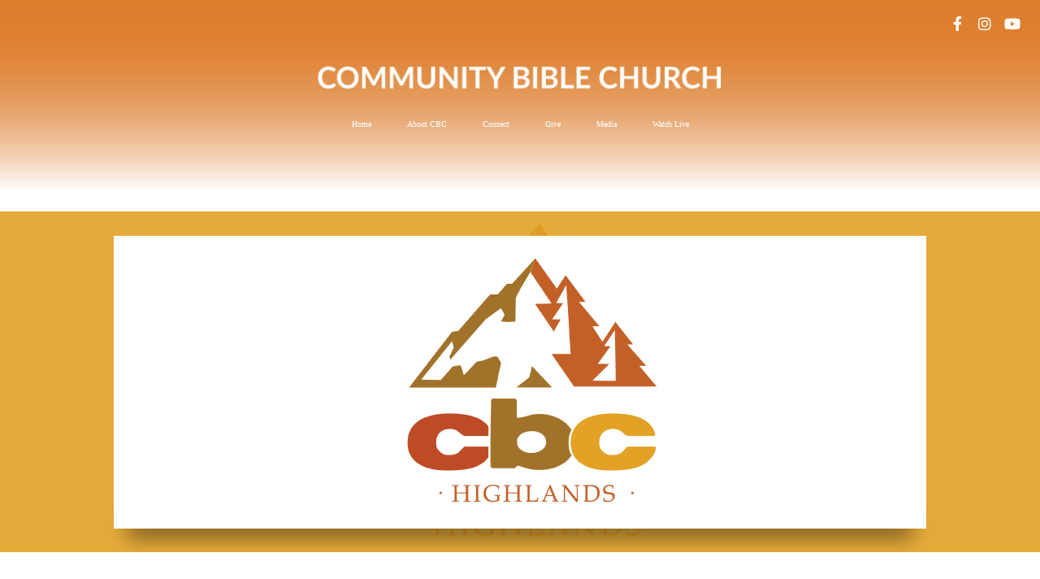

--- FILE ---
content_type: text/html; charset=UTF-8
request_url: https://cbchighlands.com/media/series/338whmx/cbc-2024
body_size: 9103
content:
<!DOCTYPE html>
<html class="wf-loading">
	<head>
		<meta http-equiv="Content-Type" content="text/html; charset=utf-8" />
		<meta name="viewport" content="width=device-width, initial-scale=1.0" />
<meta name="provider" content="snappages" />
<meta http-equiv="X-UA-Compatible" content="IE=Edge"/>
    <meta name="keywords" content="" />
            <meta name="description" content="This is where you can find all of the non series specific sermons and guest speakers that spoke at CBC in the year 2024!" />
            <meta property="og:title" content="CBC 2024" />
            <meta property="og:type" content="website" />
            <meta property="og:url" content="https://cbchighlands.com/media/series/338whmx/cbc-2024" />
            <meta property="og:image" content="https://images.subsplash.com/image.jpg?id=c86ccdcc-b368-4494-bfc0-ba25e52cde8c&w=800&h=450" />
            <meta property="og:thumbnail" content="https://images.subsplash.com/image.jpg?id=c86ccdcc-b368-4494-bfc0-ba25e52cde8c&w=800&h=450" />
            <meta property="og:image:secure_url" content="https://images.subsplash.com/image.jpg?id=c86ccdcc-b368-4494-bfc0-ba25e52cde8c&w=800&h=450" />
            <meta property="og:site_name" content="Community Bible Church - North Carolina" />
            <meta property="og:description" content="This is where you can find all of the non series specific sermons and guest speakers that spoke at CBC in the year 2024!" />
    <link rel="shortcut icon" href="https://files.snappages.site/2WBDG9/assets/favicon.png">
<title>CBC 2024 | Community Bible Church - North Carolina</title>
    <script defer src="https://ajax.googleapis.com/ajax/libs/jquery/2.1.3/jquery.min.js"></script>
<script>
	var wid=45930, pid=835979, ptype='media', tid=61781, custom_fonts = "Lato:100,100italic,300,300italic,regular,italic,700,700italic,900,900italic|NTR:regular|Open Sans:300,300italic,regular,italic,600,600italic,700,700italic,800,800italic&display=swap";var page_type="media-series", render_url="https://site.snappages.site";</script>
<link href="https://assets2.snappages.site/global/styles/website.min.css?v=1769640856" type="text/css" rel="stylesheet" /><script defer src="https://assets2.snappages.site/global/assets/js/website.min.js?v=1769640856" type="text/javascript"></script><link class="core-style" href="https://files.snappages.site/2WBDG9/assets/themes/61781/style1767900428.css" type="text/css" rel="stylesheet" />
<link href="https://site.snappages.site/assets/icons/fontawesome/webfonts/fa-brands-400.woff2" rel="preload" as="font" type="font/woff2" crossorigin="anonymous"/>
<link href="https://site.snappages.site/assets/icons/fontawesome/webfonts/fa-regular-400.woff2" rel="preload" as="font" type="font/woff2" crossorigin="anonymous"/>
<link href="https://site.snappages.site/assets/icons/fontawesome/webfonts/fa-solid-900.woff2" rel="preload" as="font" type="font/woff2" crossorigin="anonymous"/>
<link href="https://site.snappages.site/assets/icons/fontawesome/css/all.min.css" rel="stylesheet"/>
<link href="https://site.snappages.site/assets/icons/fontawesome/css/all.min.css" rel="stylesheet"/>
<noscript><link href="https://site.snappages.site/assets/icons/fontawesome/css/all.min.css" rel="stylesheet" as="style"/></noscript>
<link href="https://site.snappages.site/assets/icons/fontawesome/css/v4-shims.min.css" rel="preload" as="style" onload="this.rel='stylesheet'"/>
<noscript><link href="https://site.snappages.site/assets/icons/fontawesome/css/v4-shims.min.css" rel="stylesheet" as="style"/></noscript>
<link href="https://assets2.snappages.site/global/assets/icons/pixeden/css/pe-icon-7-stroke.min.css" rel="preload" as="style" onload="this.rel='stylesheet'"/>
<noscript><link href="https://assets2.snappages.site/global/assets/icons/pixeden/css/pe-icon-7-stroke.min.css" rel="stylesheet" as="style"/></noscript>
<link href="https://assets2.snappages.site/global/assets/icons/typicons/typicons.min.css" rel="preload" as="style" onload="this.rel='stylesheet'"/>
<noscript><link href="https://assets2.snappages.site/global/assets/icons/typicons/typicons.min.css" rel="preload" as="stylesheet"/></noscript>
<link href="https://use.typekit.net/hqk1yln.css" rel="stylesheet" />

<svg xmlns="https://www.w3.org/2000/svg" style="display:none;">
    <symbol id="sp-icon-amazon" viewBox="0 0 50 50">
        <g fill-rule="nonzero">
          <path id="Shape" d="M0.0909090909,38.8 C0.242409091,38.53335 0.484818182,38.51665 0.818181818,38.75 C8.39390909,43.58335 16.6363636,46 25.5454545,46 C31.4848182,46 37.3484545,44.78335 43.1363636,42.35 C43.2878636,42.28335 43.5075455,42.18335 43.7954545,42.05 C44.0833182,41.91665 44.2878636,41.81665 44.4090909,41.75 C44.8636364,41.55 45.2196818,41.65 45.4772727,42.05 C45.7348182,42.45 45.6515,42.81665 45.2272727,43.15 C44.6818182,43.58335 43.9848182,44.08335 43.1363636,44.65 C40.5302727,46.35 37.6211818,47.66665 34.4090909,48.6 C31.1969545,49.53335 28.0605909,50 25,50 C20.2727273,50 15.803,49.09165 11.5909091,47.275 C7.37877273,45.45835 3.60604545,42.9 0.272727273,39.6 C0.0909090909,39.43335 0,39.26665 0,39.1 C0,39 0.0302727273,38.9 0.0909090909,38.8 Z M13.7727273,24.55 C13.7727273,22.25 14.2878636,20.28335 15.3181818,18.65 C16.3484545,17.01665 17.7575455,15.78335 19.5454545,14.95 C21.1818182,14.18335 23.1969545,13.63335 25.5909091,13.3 C26.4090909,13.2 27.7424091,13.06665 29.5909091,12.9 L29.5909091,12.05 C29.5909091,9.91665 29.3787727,8.48335 28.9545455,7.75 C28.3181818,6.75 27.3181818,6.25 25.9545455,6.25 L25.5909091,6.25 C24.5909091,6.35 23.7272727,6.7 23,7.3 C22.2727273,7.9 21.803,8.73335 21.5909091,9.8 C21.4696818,10.46665 21.1666364,10.85 20.6818182,10.95 L15.4545455,10.25 C14.9393636,10.11665 14.6818182,9.81665 14.6818182,9.35 C14.6818182,9.25 14.6969545,9.13335 14.7272727,9 C15.2424091,6.03335 16.5075455,3.83335 18.5227273,2.4 C20.5378636,0.96665 22.8939091,0.16665 25.5909091,0 L26.7272727,0 C30.1818182,0 32.8787727,0.98335 34.8181818,2.95 C35.1223778,3.2848521 35.4034595,3.64418094 35.6590909,4.025 C35.9166364,4.40835 36.1211818,4.75 36.2727273,5.05 C36.4242273,5.35 36.5605909,5.78335 36.6818182,6.35 C36.803,6.91665 36.8939091,7.30835 36.9545455,7.525 C37.0151364,7.74165 37.0605909,8.20835 37.0909091,8.925 C37.1211818,9.64165 37.1363636,10.06665 37.1363636,10.2 L37.1363636,22.3 C37.1363636,23.16665 37.25,23.95835 37.4772727,24.675 C37.7045455,25.39165 37.9242273,25.90835 38.1363636,26.225 C38.3484545,26.54165 38.6969545,27.05 39.1818182,27.75 C39.3636364,28.05 39.4545455,28.31665 39.4545455,28.55 C39.4545455,28.81665 39.3333182,29.05 39.0909091,29.25 C36.5757273,31.65 35.2120909,32.95 35,33.15 C34.6363636,33.45 34.1969545,33.48335 33.6818182,33.25 C33.2575455,32.85 32.8863636,32.46665 32.5681818,32.1 C32.25,31.73335 32.0227273,31.46665 31.8863636,31.3 C31.75,31.13335 31.5302727,30.80835 31.2272727,30.325 C30.9242273,29.84165 30.7120909,29.51665 30.5909091,29.35 C28.8939091,31.38335 27.2272727,32.65 25.5909091,33.15 C24.5605909,33.48335 23.2878636,33.65 21.7727273,33.65 C19.4393636,33.65 17.5227273,32.85835 16.0227273,31.275 C14.5227273,29.69165 13.7727273,27.45 13.7727273,24.55 Z M21.5909091,23.55 C21.5909091,24.85 21.8863636,25.89165 22.4772727,26.675 C23.0681818,27.45835 23.8636364,27.85 24.8636364,27.85 C24.9545455,27.85 25.0833182,27.83335 25.25,27.8 C25.4166364,27.76665 25.5302727,27.75 25.5909091,27.75 C26.8636364,27.38335 27.8484545,26.48335 28.5454545,25.05 C28.8787727,24.41665 29.1287727,23.725 29.2954545,22.975 C29.4620909,22.225 29.553,21.61665 29.5681818,21.15 C29.5833182,20.68335 29.5909091,19.91665 29.5909091,18.85 L29.5909091,17.6 C27.8333182,17.6 26.5,17.73335 25.5909091,18 C22.9242273,18.83335 21.5909091,20.68335 21.5909091,23.55 Z M40.6818182,39.65 C40.7424091,39.51665 40.8333182,39.38335 40.9545455,39.25 C41.7120909,38.68335 42.4393636,38.3 43.1363636,38.1 C44.2878636,37.76665 45.4090909,37.58335 46.5,37.55 C46.803,37.51665 47.0909091,37.53335 47.3636364,37.6 C48.7272727,37.73335 49.5454545,37.98335 49.8181818,38.35 C49.9393636,38.55 50,38.85 50,39.25 L50,39.6 C50,40.76665 49.7120909,42.14165 49.1363636,43.725 C48.5605909,45.30835 47.7575455,46.58335 46.7272727,47.55 C46.5757273,47.68335 46.4393636,47.75 46.3181818,47.75 C46.2575455,47.75 46.1969545,47.73335 46.1363636,47.7 C45.9545455,47.6 45.9090909,47.41665 46,47.15 C47.1211818,44.25 47.6818182,42.23335 47.6818182,41.1 C47.6818182,40.73335 47.6211818,40.46665 47.5,40.3 C47.1969545,39.9 46.3484545,39.7 44.9545455,39.7 C44.4393636,39.7 43.8333182,39.73335 43.1363636,39.8 C42.3787727,39.9 41.6818182,40 41.0454545,40.1 C40.8636364,40.1 40.7424091,40.06665 40.6818182,40 C40.6211818,39.93335 40.6060455,39.86665 40.6363636,39.8 C40.6363636,39.76665 40.6515,39.71665 40.6818182,39.65 Z"/>
        </g>
    </symbol>
    <symbol id="sp-icon-roku" viewBox="0 0 50 50">
        <g>
          <path id="Combined-Shape" d="M8,0 L42,0 C46.418278,-8.11624501e-16 50,3.581722 50,8 L50,42 C50,46.418278 46.418278,50 42,50 L8,50 C3.581722,50 5.41083001e-16,46.418278 0,42 L0,8 C-5.41083001e-16,3.581722 3.581722,8.11624501e-16 8,0 Z M9.94591393,22.6758056 C9.94591393,23.9554559 8.93797503,25.0040346 7.705466,25.0040346 L6.5944023,25.0040346 L6.5944023,20.3268077 L7.705466,20.3268077 C8.93797503,20.3268077 9.94591393,21.3746529 9.94591393,22.6758056 Z M15,32 L11.1980679,26.5137477 C12.6117075,25.6540149 13.5405811,24.2489259 13.5405811,22.6758056 C13.5405811,20.0964239 11.1176341,18 8.14917631,18 L3,18 L3,31.9899135 L6.5944023,31.9899135 L6.5944023,27.3332264 L7.6834372,27.3332264 L10.9214498,32 L15,32 Z M19.4209982,23.6089545 C20.3760082,23.6089545 21.1686305,24.9005713 21.1686305,26.4995139 C21.1686305,28.098368 20.3760082,29.3917084 19.4209982,29.3917084 C18.4876486,29.3917084 17.6937241,28.0984122 17.6937241,26.4995139 C17.6937241,24.9006155 18.4876486,23.6089545 19.4209982,23.6089545 Z M24.8610089,26.4995139 C24.8610089,23.4472925 22.4211995,21 19.4209982,21 C16.4217953,21 14,23.4472925 14,26.4995139 C14,29.5540333 16.4217953,32 19.4209982,32 C22.4211995,32 24.8610089,29.5540333 24.8610089,26.4995139 Z M33.154894,21.2236663 L29.0835675,25.3681007 L29.0835675,21.2099662 L25.549974,21.2099662 L25.549974,31.7778363 L29.0835675,31.7778363 L29.0835675,27.4910969 L33.3340371,31.7778363 L37.7816639,31.7778363 L32.3803293,26.2779246 L36.8541742,21.7246949 L36.8541742,27.9961029 C36.8541742,30.0783079 38.0840844,31.9999116 41.1813884,31.9999116 C42.6517766,31.9999116 44.001101,31.1508546 44.6569026,30.3826285 L46.24575,31.7777921 L47,31.7777921 L47,21.2236663 L43.4663631,21.2236663 L43.4663631,28.056914 C43.0684459,28.7640196 42.5140009,29.2086122 41.657092,29.2086122 C40.7876817,29.2086122 40.3887661,28.6838515 40.3887661,27.0054037 L40.3887661,21.2236663 L33.154894,21.2236663 Z"/>
        </g>
    </symbol>
    <symbol id="sp-icon-google-play" viewBox="0 0 50 50">
	    <g fill-rule="nonzero">
	      <path id="top" d="M7.60285132,19.9078411 C12.5081466,14.9434827 20.3874745,6.92617108 24.6425662,2.55295316 L27.0855397,0.0509164969 L30.6904277,3.63645621 C32.6802444,5.62627291 34.2953157,7.30040733 34.2953157,7.35947047 C34.2953157,7.55651731 3.60386965,24.6751527 3.2296334,24.6751527 C3.01272912,24.6751527 4.70723014,22.8431772 7.60285132,19.9078411 Z" transform="matrix(1 0 0 -1 0 24.726)"/>
	            <path id="Shape" d="M0.767311609,49.8798639 C0.5901222,49.6828171 0.353869654,49.2693751 0.235234216,48.9735503 C0.0773930754,48.5794566 0.0183299389,41.3498232 0.0183299389,25.6690696 C0.0183299389,0.749517674 -0.0407331976,2.04992501 1.20010183,1.16295963 L1.83044807,0.709802806 L13.9256619,12.8050167 L26.0213849,24.9012488 L22.9088595,28.05298 C21.1950102,29.7866867 15.5804481,35.4796602 10.4394094,40.7194769 C1.61405295,49.6833262 1.06262729,50.2148945 0.767311609,49.8798639 Z" transform="matrix(1 0 0 -1 0 50.66)"/>
	            <path id="Shape" d="M32.1283096,28.868403 L28.287169,25.0272624 L31.5376782,21.7375476 C33.3304481,19.9249203 34.8864562,18.408627 34.9852342,18.3689121 C35.2214868,18.309849 45.0320774,23.6876494 45.5442974,24.1601545 C45.7413442,24.3373439 45.9974542,24.7711525 46.1155804,25.1453887 C46.450611,26.1499712 45.938391,27.0364274 44.5595723,27.8638205 C43.5748473,28.454961 37.3691446,31.9417227 36.3447047,32.4732909 C35.9893075,32.6703378 35.5560081,32.2961015 32.1283096,28.868403 Z" transform="matrix(1 0 0 -1 0 50.884)"/>
	            <path id="bottom" d="M16.1323829,37.9725051 C10.0850305,31.9643585 5.19959267,27.0392057 5.27851324,27.0392057 C5.33757637,27.0392057 5.84979633,27.2953157 6.401222,27.6104888 C7.48472505,28.2016293 28.8783096,39.9419552 31.3406314,41.2815682 C33.9210794,42.660387 34.0198574,42.1680244 30.4541752,45.7535642 C28.7204684,47.4872709 27.2627291,48.9052953 27.203666,48.9052953 C27.1446029,48.885947 22.160387,43.9806517 16.1323829,37.9725051 Z" transform="matrix(1 0 0 -1 0 75.945)"/>
	    </g>
    </symbol>
    <symbol id="sp-icon-apple" viewBox="0 0 50 50">
	    <g fill-rule="nonzero">
	      <path id="Shape" d="M33.9574406,26.5634279 C34.0276124,34.1300976 40.5866722,36.6480651 40.6593407,36.6801167 C40.6038808,36.8576056 39.6113106,40.2683744 37.2037125,43.7914576 C35.1223643,46.8374278 32.9623738,49.8720595 29.5596196,49.9349127 C26.2160702,49.9966052 25.1409344,47.9496797 21.3183084,47.9496797 C17.4968415,47.9496797 16.3023155,49.8721487 13.1372718,49.9966945 C9.85274871,50.1212403 7.35152871,46.7030612 5.25306112,43.668251 C0.964911488,37.4606036 -2.31212183,26.1269374 2.08810657,18.476523 C4.27404374,14.6772963 8.18048359,12.2714647 12.420574,12.2097721 C15.6458924,12.1481688 18.6901193,14.3824933 20.6618852,14.3824933 C22.6324029,14.3824933 26.3318047,11.6955185 30.2209468,12.0901367 C31.8490759,12.1579896 36.4193394,12.748667 39.353895,17.0498265 C39.1174329,17.1966031 33.9007325,20.2374843 33.9574406,26.5634279 M27.6736291,7.98325071 C29.4174035,5.86972218 30.5910653,2.92749548 30.2708784,0 C27.7573538,0.101154388 24.7179418,1.67712725 22.9150518,3.78949514 C21.2993165,5.66009243 19.8842887,8.65410161 20.2660876,11.5236543 C23.0677001,11.7406943 25.9297656,10.0981184 27.6736291,7.98325071"/>
	    </g>
    </symbol>
    <symbol id="sp-icon-windows" viewBox="0 0 50 50">
	    <g fill-rule="nonzero">
	      <path id="Shape" d="M0,7.0733463 L20.3540856,4.30155642 L20.3628405,23.9346304 L0.0184824903,24.0503891 L0,7.07354086 L0,7.0733463 Z M20.344358,26.1964981 L20.3599222,45.8466926 L0.0157587549,43.0496109 L0.0145914397,26.064786 L20.3441634,26.1964981 L20.344358,26.1964981 Z M22.8116732,3.93871595 L49.7992218,0 L49.7992218,23.6848249 L22.8116732,23.8988327 L22.8116732,3.93891051 L22.8116732,3.93871595 Z M49.8054475,26.381323 L49.7990272,49.9593385 L22.8114786,46.1503891 L22.7737354,26.3371595 L49.8054475,26.381323 Z"/>
	    </g>
    </symbol>
</svg>

	</head>
	<body>
		<div id="sp-wrapper">
			<header id="sp-header">
				<div id="sp-bar"><div id="sp-bar-text"><span></span></div><div id="sp-bar-social" class="sp-social-holder" data-style="icons" data-shape="circle"><a class="facebook" href="https://www.facebook.com/cbchighlands" target="_blank" data-type="facebook"><i class="fa fa-fw fa-facebook"></i></a><a class="instagram" href="https://www.instagram.com/cbchighlands/" target="_blank" data-type="instagram"><i class="fa fa-fw fa-instagram"></i></a><a class="youtube" href="https://www.youtube.com/channel/UCkF88Cde050czsQKiVCHmoQ" target="_blank" data-type="youtube"><i class="fa fa-fw fa-youtube"></i></a></div></div>
				<div id="sp-logo"><a href="/" target="_self"><img src="https://files.snappages.site/2WBDG9/assets/images/13295079_7670x638_500.png" width="500px"/></a></div>
				<div id="sp-nav"><nav id="sp-nav-links"><ul><li style="z-index:1250;" id="nav_home" data-type="basic"><a href="/" target="_self"><span></span>Home</a></li><li style="z-index:1249;" id="nav_about-cbc" data-type="basic"><a href="/about-cbc" target="_self"><span></span>About CBC</a></li><li style="z-index:1248;" id="nav_connect" data-type="basic"><a href="/connect" target="_self"><span></span>Connect</a></li><li style="z-index:1247;" id="nav_give" data-type="basic"><a href="/give" target="_self"><span></span>Give</a></li><li style="z-index:1246;" id="nav_media" data-type="basic"><a href="/media" target="_self"><span></span>Media</a></li><li style="z-index:1245;" id="nav_watch-live" data-type="link"><a href="https://www.youtube.com/@CommunityBibleChurchHighlands" target="_blank"><span></span>Watch Live</a></li></ul></nav></div><div id="sp-nav-button"></div>
			</header>
			<main id="sp-content">
				<section class="sp-section sp-scheme-1" data-index="" data-scheme="1"><div class="sp-section-slide" data-background="%7B%22type%22%3A%22image%22%2C%22src%22%3A%22https%3A%5C%2F%5C%2Fcdn.subsplash.com%5C%2Fimages%5C%2F2WBDG9%5C%2F_source%5C%2F3454f30b-2323-491b-aff1-a1b65d42c932%5C%2Fimage.png%22%2C%22size%22%3A%22cover%22%2C%22position%22%3A%22center%22%2C%22repeat%22%3A%22no-repeat%22%2C%22attachment%22%3A%22scroll%22%2C%22tint%22%3A%22rgba%28227%2C162%2C37%2C.9%29%22%7D" data-tint="rgba(227,162,37,.9)"  data-label="Main" ><div class="sp-section-content"  style="padding-top:30px;padding-bottom:30px;"><div class="sp-grid sp-col sp-col-24"><div class="sp-block sp-image-block " data-type="image" data-id="" style="text-align:center;padding-top:0px;padding-bottom:0px;padding-left:0px;padding-right:0px;"><div class="sp-block-content"  style="max-width:1000px;"><div class="sp-image-holder" style="background-image:url(https://cdn.subsplash.com/images/2WBDG9/_source/3454f30b-2323-491b-aff1-a1b65d42c932/image.png);"  data-source="https://cdn.subsplash.com/images/2WBDG9/_source/3454f30b-2323-491b-aff1-a1b65d42c932/image.png" data-ratio="banner" data-shadow="float"><img src="https://cdn.subsplash.com/images/2WBDG9/_source/3454f30b-2323-491b-aff1-a1b65d42c932/image.png" class="fill" alt="" /><div class="sp-image-title"></div><div class="sp-image-caption"></div></div></div></div></div></div></div></section><section class="sp-section sp-scheme-0" data-index="" data-scheme="0"><div class="sp-section-slide"  data-label="Main" ><div class="sp-section-content" ><div class="sp-grid sp-col sp-col-24"><div class="sp-block sp-heading-block " data-type="heading" data-id="" style="text-align:center;"><div class="sp-block-content"  style=""><span class='h1' ><h1 >CBC 2024</h1></span></div></div><div class="sp-block sp-heading-block " data-type="heading" data-id="" style="text-align:center;"><div class="sp-block-content"  style=""><span class='h3' ><h3 >Other Sermons and Guest Speakers</h3></span></div></div><div class="sp-block sp-media_library-block " data-type="media_library" data-id="" style=""><div class="sp-block-content"  style=""><div class="sp-media-library"  data-source="series" data-layout="grid" data-pagination="true" data-labels="true" data-page="1" data-limit="12" data-filter="media_series" data-value="57f0dac3-1dd1-4168-99e5-92521b9c173f" data-total="36">
        <a class="sp-media-item" href="/media/b25877m/christmas-eve-homily">
            <div class="sp-media-thumb" style="color:#e3a225;background-color:#e9d9c9;background-image:url(https://images.subsplash.com/image.jpg?id=c86ccdcc-b368-4494-bfc0-ba25e52cde8c&w=800&h=450);"><div class="sp-media-play-overlay"></div></div>
            <div class="sp-media-title">Christmas Eve Homily</div>
            <div class="sp-media-subtitle">Dec 24, 2024 &nbsp;<span style="font-size:.8em;">&bullet;</span>&nbsp; Gary Hewins</div>
        </a>
        <a class="sp-media-item" href="/media/pxd2r6s/2024-recap">
            <div class="sp-media-thumb" style="color:#e3a225;background-color:#ebd7c4;background-image:url(https://images.subsplash.com/image.jpg?id=ce61e1d3-ebc8-47d2-9a26-bc22dadd228e&w=800&h=450);"><div class="sp-media-play-overlay"></div></div>
            <div class="sp-media-title">2024 Recap</div>
            <div class="sp-media-subtitle">Dec 29, 2024 &nbsp;<span style="font-size:.8em;">&bullet;</span>&nbsp; Gary Hewins, Thomas Bates</div>
        </a>
        <a class="sp-media-item" href="/media/t9ksj9m/fulfillment">
            <div class="sp-media-thumb" style="color:#e3a225;background-color:#ebd7c4;background-image:url(https://images.subsplash.com/image.jpg?id=ce61e1d3-ebc8-47d2-9a26-bc22dadd228e&w=800&h=450);"><div class="sp-media-play-overlay"></div></div>
            <div class="sp-media-title">Fulfillment</div>
            <div class="sp-media-subtitle">Dec 22, 2024 &nbsp;<span style="font-size:.8em;">&bullet;</span>&nbsp; Gary Hewins</div>
        </a>
        <a class="sp-media-item" href="/media/p7n3pgm/cradling-peace">
            <div class="sp-media-thumb" style="color:#e3a225;background-color:#ebd7c4;background-image:url(https://images.subsplash.com/image.jpg?id=ce61e1d3-ebc8-47d2-9a26-bc22dadd228e&w=800&h=450);"><div class="sp-media-play-overlay"></div></div>
            <div class="sp-media-title">Cradling Peace</div>
            <div class="sp-media-subtitle">Dec 15, 2024 &nbsp;<span style="font-size:.8em;">&bullet;</span>&nbsp; Gary Hewins</div>
        </a>
        <a class="sp-media-item" href="/media/8tx6knp/a-bethlehem-like-peace">
            <div class="sp-media-thumb" style="color:#e3a225;background-color:#ebd7c4;background-image:url(https://images.subsplash.com/image.jpg?id=ce61e1d3-ebc8-47d2-9a26-bc22dadd228e&w=800&h=450);"><div class="sp-media-play-overlay"></div></div>
            <div class="sp-media-title">A Bethlehem-like Peace</div>
            <div class="sp-media-subtitle">Dec 8, 2024 &nbsp;<span style="font-size:.8em;">&bullet;</span>&nbsp; Gary Hewins</div>
        </a>
        <a class="sp-media-item" href="/media/sgmn9wv/sunday-december-1st">
            <div class="sp-media-thumb" style="color:#e3a225;background-color:#ebd7c4;background-image:url(https://images.subsplash.com/image.jpg?id=ce61e1d3-ebc8-47d2-9a26-bc22dadd228e&w=800&h=450);"><div class="sp-media-play-overlay"></div></div>
            <div class="sp-media-title">Sunday, December 1st</div>
            <div class="sp-media-subtitle">Dec 1, 2024 &nbsp;<span style="font-size:.8em;">&bullet;</span>&nbsp; Gary Hewins</div>
        </a>
        <a class="sp-media-item" href="/media/z63rtvh/guest-speaker-mike-atkins">
            <div class="sp-media-thumb" style="color:#e3a225;background-color:#ebd7c4;background-image:url(https://images.subsplash.com/image.jpg?id=ce61e1d3-ebc8-47d2-9a26-bc22dadd228e&w=800&h=450);"><div class="sp-media-play-overlay"></div></div>
            <div class="sp-media-title">Guest Speaker Mike Atkins</div>
            <div class="sp-media-subtitle">Nov 10, 2024 &nbsp;<span style="font-size:.8em;">&bullet;</span>&nbsp; Mike Atkins</div>
        </a>
        <a class="sp-media-item" href="/media/gzx3c5j/guest-speaker-mike-atkins">
            <div class="sp-media-thumb" style="color:#e3a225;background-color:#ebd7c4;background-image:url(https://images.subsplash.com/image.jpg?id=ce61e1d3-ebc8-47d2-9a26-bc22dadd228e&w=800&h=450);"><div class="sp-media-play-overlay"></div></div>
            <div class="sp-media-title">Guest Speaker - Mike Atkins</div>
            <div class="sp-media-subtitle">Nov 3, 2024 &nbsp;<span style="font-size:.8em;">&bullet;</span>&nbsp; Mike Atkins</div>
        </a>
        <a class="sp-media-item" href="/media/43yz695/spiritual-check-up">
            <div class="sp-media-thumb" style="color:#e3a225;background-color:#ebd7c4;background-image:url(https://images.subsplash.com/image.jpg?id=ce61e1d3-ebc8-47d2-9a26-bc22dadd228e&w=800&h=450);"><div class="sp-media-play-overlay"></div></div>
            <div class="sp-media-title">Spiritual Check Up</div>
            <div class="sp-media-subtitle">Oct 27, 2024 &nbsp;<span style="font-size:.8em;">&bullet;</span>&nbsp; Gary Hewins</div>
        </a>
        <a class="sp-media-item" href="/media/4cj862h/harvest-sunday-2024">
            <div class="sp-media-thumb" style="color:#e3a225;background-color:#ebd7c4;background-image:url(https://images.subsplash.com/image.jpg?id=ce61e1d3-ebc8-47d2-9a26-bc22dadd228e&w=800&h=450);"><div class="sp-media-play-overlay"></div></div>
            <div class="sp-media-title">Harvest Sunday 2024</div>
            <div class="sp-media-subtitle">Oct 13, 2024 &nbsp;<span style="font-size:.8em;">&bullet;</span>&nbsp; Gary Hewins</div>
        </a>
        <a class="sp-media-item" href="/media/y5j4779/lee-singers-2024">
            <div class="sp-media-thumb" style="color:#e3a225;background-color:#ebd7c4;background-image:url(https://images.subsplash.com/image.jpg?id=ce61e1d3-ebc8-47d2-9a26-bc22dadd228e&w=800&h=450);"><div class="sp-media-play-overlay"></div></div>
            <div class="sp-media-title">Lee Singers 2024</div>
            <div class="sp-media-subtitle">Aug 25, 2024</div>
        </a>
        <a class="sp-media-item" href="/media/gbhctbq/psalm-63-1-5">
            <div class="sp-media-thumb" style="color:#e3a225;background-color:#ebd7c4;background-image:url(https://images.subsplash.com/image.jpg?id=ce61e1d3-ebc8-47d2-9a26-bc22dadd228e&w=800&h=450);"><div class="sp-media-play-overlay"></div></div>
            <div class="sp-media-title">Psalm 63:1-5</div>
            <div class="sp-media-subtitle">Aug 18, 2024 &nbsp;<span style="font-size:.8em;">&bullet;</span>&nbsp; Gary Hewins</div>
        </a><span></span></div><div class="text-reset"><div class="sp-button" id="view-more-button">View More</div></div></div></div></div></div></div></section>
			</main>
			<footer id="sp-footer">
				<section class="sp-section sp-scheme-4" data-index="" data-scheme="4"><div class="sp-section-slide" data-order="97a06566-9d6c-4dec-a68f-c4e21859a0fe,75933ff0-cb0b-4a36-b88b-4f54f8865146,b0343a3a-ca2e-4b86-b9dc-a4066aff2df6,52cf0006-ba1d-4591-83e6-9e844a61235c,b4a49c63-8a68-4565-a14b-b0a609b52772,2cd2b15a-7da7-47fa-ae78-05871dcf6067,9b9d140d-d65c-49b0-9f88-b156dc430fba,1475a9e4-f66f-4e6a-8ca1-060dd346594a,a815e7a9-c044-45ed-a30f-93381172fb86,d8e0d355-6900-4196-b010-85ff7e45fa3f,fc565341-d112-4a26-9ec0-e05607d3132a,ecc65b50-66c6-4a7a-a618-3d092bbcd3e4,b8fa18d5-4c8a-4bd8-93d4-5406fd7517d1,f618f915-4919-4a00-96ab-9bbb22b677ac,480fd571-a899-4412-952f-984d80da16fe,e8a8f15e-6138-4f8f-a8e8-f4268e99e176,d770d21a-4639-42d3-8fc5-7c05f6e5811a,8411e625-ca14-4920-a40c-24915d875c08,bcb854ed-9b2a-4459-85ed-2b943f16b77e,13f7a980-0aff-4634-bd53-3cd1f935346d,19404920-000a-4d52-a5dd-cb74989226c9,e0aa273b-bae9-4b3f-81fc-c90704c91e42,197e9c7d-6df8-4ef9-b2fd-9f7c695e366e,2a67f01b-576b-4397-a89c-f95265b8246a,455412dc-adba-4199-82fd-3405c99aefd9,4694d5df-bfcc-4c66-bcef-d9186acbf514,2bd4f509-23d5-4ad2-8179-b143ef613b17"  data-label="Main" ><div class="sp-section-content" ><div class="sp-grid sp-col sp-col-24"><div class="sp-block sp-image-block  sp-hide-desktop sp-hide-mobile" data-type="image" data-id="455412dc-adba-4199-82fd-3405c99aefd9" data-rotate="0,0,0" style="text-align:center;padding-top:10px;padding-bottom:10px;padding-left:15px;padding-right:15px;"><div class="sp-block-content"  style="max-width:80px;transform:rotateX(0deg) rotateY(0deg) rotateZ(0deg);"><div class="sp-image-holder" style="background-image:url(https://files.snappages.site/2WBDG9/assets/images/12892358_1969x1829_500.png);"  data-source="2WBDG9/assets/images/12892358_1969x1829_2500.png" data-fill="true"><img src="https://files.snappages.site/2WBDG9/assets/images/12892358_1969x1829_500.png" class="fill" alt="" /><div class="sp-image-title"></div><div class="sp-image-caption"></div></div></div></div><div class="sp-row"><div class="sp-col sp-col-3"><div class="sp-block sp-image-block  sp-hide-tablet sp-hide-mobile" data-type="image" data-id="97a06566-9d6c-4dec-a68f-c4e21859a0fe" data-rotate="0,0,0" style="text-align:center;padding-top:10px;padding-bottom:10px;padding-left:15px;padding-right:15px;"><div class="sp-block-content"  style="max-width:170px;transform:rotateX(0deg) rotateY(0deg) rotateZ(0deg);"><div class="sp-image-holder" style="background-image:url(https://files.snappages.site/2WBDG9/assets/images/12892358_1969x1829_500.png);"  data-source="2WBDG9/assets/images/12892358_1969x1829_2500.png" data-fill="true"><img src="https://files.snappages.site/2WBDG9/assets/images/12892358_1969x1829_500.png" class="fill" alt="" /><div class="sp-image-title"></div><div class="sp-image-caption"></div></div></div></div></div><div class="sp-col sp-col-6"><div class="sp-block sp-heading-block  sp-hide-desktop sp-hide-tablet" data-type="heading" data-id="75933ff0-cb0b-4a36-b88b-4f54f8865146" style="text-align:center;padding-top:0px;padding-bottom:0px;padding-left:15px;padding-right:15px;"><div class="sp-block-content"  style="max-width:290px;"><span class='h3'  data-size="2.5em"><h3  style='font-size:2.5em;'>Community Bible Church</h3></span></div></div><div class="sp-block sp-text-block  sp-hide-desktop sp-hide-tablet" data-type="text" data-id="b0343a3a-ca2e-4b86-b9dc-a4066aff2df6" style="text-align:center;padding-top:0px;padding-bottom:0px;"><div class="sp-block-content"  style="max-width:330px;"><b>Highlands, NC</b></div></div><div class="sp-block sp-divider-block  sp-hide-desktop sp-hide-tablet" data-type="divider" data-id="52cf0006-ba1d-4591-83e6-9e844a61235c" style="text-align:center;padding-top:0px;padding-bottom:0px;"><div class="sp-block-content"  style=""><div class="sp-divider-holder"></div></div></div><div class="sp-block sp-heading-block  sp-hide-tablet sp-hide-mobile" data-type="heading" data-id="b4a49c63-8a68-4565-a14b-b0a609b52772" style="text-align:left;padding-top:5px;padding-bottom:5px;padding-left:15px;padding-right:15px;"><div class="sp-block-content"  style=""><span class='h3'  data-size="2.5em"><h3  style='font-size:2.5em;'>Community Bible Church</h3></span></div></div><div class="sp-block sp-heading-block  sp-hide-desktop sp-hide-mobile" data-type="heading" data-id="2cd2b15a-7da7-47fa-ae78-05871dcf6067" style="text-align:left;padding-top:5px;padding-bottom:5px;padding-left:15px;padding-right:15px;"><div class="sp-block-content"  style=""><span class='h3'  data-size="2.5em"><h3  style='font-size:2.5em;'>Community Bible Church</h3></span></div></div><div class="sp-block sp-text-block  sp-hide-tablet sp-hide-mobile" data-type="text" data-id="9b9d140d-d65c-49b0-9f88-b156dc430fba" style="text-align:left;"><div class="sp-block-content"  style=""><b>Highlands, NC</b></div></div><div class="sp-block sp-text-block  sp-hide-desktop sp-hide-mobile" data-type="text" data-id="1475a9e4-f66f-4e6a-8ca1-060dd346594a" style="text-align:left;"><div class="sp-block-content"  style=""><b>Highlands, NC</b></div></div></div><div class="sp-col sp-col-6"><div class="sp-block sp-heading-block  sp-hide-desktop sp-hide-tablet" data-type="heading" data-id="a815e7a9-c044-45ed-a30f-93381172fb86" style="text-align:center;padding-top:0px;padding-bottom:0px;padding-left:15px;padding-right:15px;"><div class="sp-block-content"  style="max-width:150px;"><span class='h3'  data-size="2.5em"><h3  style='font-size:2.5em;'>Service Time</h3></span></div></div><div class="sp-block sp-text-block  sp-hide-desktop sp-hide-tablet" data-type="text" data-id="d8e0d355-6900-4196-b010-85ff7e45fa3f" style="text-align:center;padding-top:0px;padding-bottom:0px;"><div class="sp-block-content"  style="max-width:160px;"><b>Sunday Mornings<br>10:45 am EST</b></div></div><div class="sp-block sp-heading-block  sp-hide-tablet sp-hide-mobile" data-type="heading" data-id="f618f915-4919-4a00-96ab-9bbb22b677ac" style="text-align:left;"><div class="sp-block-content"  style=""><span class='h3'  data-size="2.5em"><h3  style='font-size:2.5em;'>Service Time</h3></span></div></div><div class="sp-block sp-heading-block  sp-hide-desktop sp-hide-mobile" data-type="heading" data-id="480fd571-a899-4412-952f-984d80da16fe" style="text-align:left;"><div class="sp-block-content"  style=""><span class='h3'  data-size="2.5em"><h3  style='font-size:2.5em;'>Service Time</h3></span></div></div><div class="sp-block sp-text-block  sp-hide-desktop sp-hide-mobile" data-type="text" data-id="e8a8f15e-6138-4f8f-a8e8-f4268e99e176" style="text-align:left;"><div class="sp-block-content"  style=""><b>Sunday Mornings<br>10:45 am EST</b></div></div><div class="sp-block sp-text-block  sp-hide-tablet sp-hide-mobile" data-type="text" data-id="d770d21a-4639-42d3-8fc5-7c05f6e5811a" style="text-align:left;"><div class="sp-block-content"  style=""><b>Sunday Mornings<br>10:45 am EST</b></div></div></div><div class="sp-col sp-col-9"><div class="sp-block sp-divider-block  sp-hide-desktop sp-hide-tablet" data-type="divider" data-id="fc565341-d112-4a26-9ec0-e05607d3132a" style="text-align:center;padding-top:0px;padding-bottom:0px;"><div class="sp-block-content"  style=""><div class="sp-divider-holder"></div></div></div><div class="sp-block sp-heading-block  sp-hide-desktop sp-hide-tablet" data-type="heading" data-id="ecc65b50-66c6-4a7a-a618-3d092bbcd3e4" style="text-align:center;padding-top:0px;padding-bottom:0px;"><div class="sp-block-content"  style=""><span class='h3'  data-size="2.5em"><h3  style='font-size:2.5em;'>Contact Info</h3></span></div></div><div class="sp-row"><div class="sp-col sp-col-6"><div class="sp-block sp-heading-block  sp-hide-tablet sp-hide-mobile" data-type="heading" data-id="8411e625-ca14-4920-a40c-24915d875c08" style="text-align:left;"><div class="sp-block-content"  style=""><span class='h3'  data-size="2.5em"><h3  style='font-size:2.5em;'>Contact Info</h3></span></div></div><div class="sp-block sp-heading-block  sp-hide-desktop sp-hide-mobile" data-type="heading" data-id="bcb854ed-9b2a-4459-85ed-2b943f16b77e" style="text-align:left;"><div class="sp-block-content"  style=""><span class='h3'  data-size="2.5em"><h3  style='font-size:2.5em;'>Contact Info</h3></span></div></div><div class="sp-block sp-text-block  sp-hide-tablet sp-hide-mobile" data-type="text" data-id="13f7a980-0aff-4634-bd53-3cd1f935346d" style="text-align:left;"><div class="sp-block-content"  style=""><b>(828) 526-4685<br>PO Box 2916<br>Highlands, NC 28741</b></div></div><div class="sp-block sp-text-block  sp-hide-desktop sp-hide-mobile" data-type="text" data-id="19404920-000a-4d52-a5dd-cb74989226c9" style="text-align:left;"><div class="sp-block-content"  style=""><b>(828) 526-4685<br>PO Box 2916<br>Highlands, NC 28741</b></div></div></div><div class="sp-col sp-col-3"><div class="sp-block sp-divider-block  sp-hide-desktop sp-hide-tablet" data-type="divider" data-id="e0aa273b-bae9-4b3f-81fc-c90704c91e42" style=""><div class="sp-block-content"  style=""><div class="sp-divider-holder"></div></div></div><div class="sp-block sp-heading-block  sp-hide-tablet" data-type="heading" data-id="197e9c7d-6df8-4ef9-b2fd-9f7c695e366e" style="text-align:center;padding-top:0px;padding-bottom:0px;"><div class="sp-block-content"  style=""><span class='h3'  data-size="2.5em"><h3  style='font-size:2.5em;'>Follow CBC</h3></span></div></div><div class="sp-block sp-social-block  sp-hide-tablet" data-type="social" data-id="2a67f01b-576b-4397-a89c-f95265b8246a" style="text-align:center;padding-top:0px;padding-bottom:0px;"><div class="sp-block-content"  style=""><div class="sp-social-holder" style="font-size:21px;margin-top:-5px;"  data-style="icons" data-shape="circle"><a class="facebook" href="https://www.facebook.com/cbchighlands" target="_blank" style="margin-right:5px;margin-top:5px;"><i class="fa fa-fw fa-facebook"></i></a><a class="instagram" href="https://www.instagram.com/cbchighlands/" target="_blank" style="margin-right:5px;margin-top:5px;"><i class="fa fa-fw fa-instagram"></i></a><a class="youtube" href="https://www.youtube.com/channel/UCkF88Cde050czsQKiVCHmoQ" target="_blank" style="margin-right:5px;margin-top:5px;"><i class="fa fa-fw fa-youtube"></i></a></div></div></div></div></div><div class="sp-block sp-text-block  sp-hide-desktop sp-hide-tablet" data-type="text" data-id="b8fa18d5-4c8a-4bd8-93d4-5406fd7517d1" style="text-align:center;padding-top:0px;padding-bottom:0px;"><div class="sp-block-content"  style=""><b>(828) 526-4685<br>PO Box 2916<br>Highlands, NC 28741</b></div></div></div></div><div class="sp-block sp-heading-block  sp-hide-desktop sp-hide-mobile" data-type="heading" data-id="4694d5df-bfcc-4c66-bcef-d9186acbf514" style="text-align:center;"><div class="sp-block-content"  style=""><span class='h3'  data-size="2.5em"><h3  style='font-size:2.5em;'>Follow CBC</h3></span></div></div><div class="sp-block sp-social-block  sp-hide-desktop sp-hide-mobile" data-type="social" data-id="2bd4f509-23d5-4ad2-8179-b143ef613b17" style="text-align:center;"><div class="sp-block-content"  style=""><div class="sp-social-holder" style="font-size:21px;margin-top:-5px;"  data-style="icons" data-shape="circle"><a class="facebook" href="https://www.facebook.com/cbchighlands" target="_blank" style="margin-right:5px;margin-top:5px;"><i class="fa fa-fw fa-facebook"></i></a><a class="instagram" href="https://www.instagram.com/cbchighlands/" target="_blank" style="margin-right:5px;margin-top:5px;"><i class="fa fa-fw fa-instagram"></i></a><a class="youtube" href="https://www.youtube.com/channel/UCkF88Cde050czsQKiVCHmoQ" target="_blank" style="margin-right:5px;margin-top:5px;"><i class="fa fa-fw fa-youtube"></i></a></div></div></div></div></div></div></section><div id="sp-footer-extra"><div id="sp-footer-brand"><a href="https://snappages.com?utm_source=user&utm_medium=footer" target="_blank" title="powered by SnapPages Website Builder">powered by &nbsp;<span>SnapPages</span></a></div></div>
			</footer>
		</div>
	
	</body>
</html>
